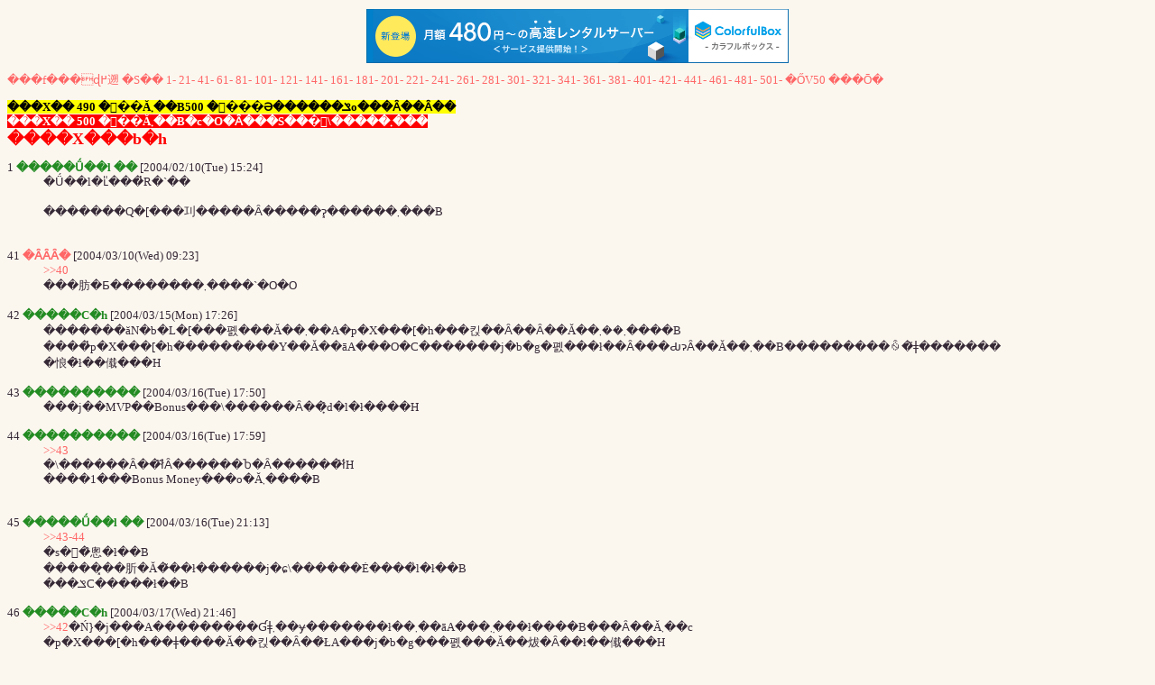

--- FILE ---
content_type: text/html; charset=UTF-8
request_url: http://dactil.s17.xrea.com/bbs2/read.php?key=1076394272&st=41&to=60
body_size: 3382
content:
<html><head>
<meta http-equiv="Content-Type" content="text/html; charset=Shift_JIS">
<title>����X���b�h
</title>
<style type=text/css>
<!--
BODY,TD,SELECT,INPUT,DIV,FORM,TEXTAREA,CENTER,OPTION,PRE,BLOCKQOTE {FONT-SIZE: 10pt; COLOR: #362936; FONT-FAMILY: "�l�r �o�S�V�b�N", "Osaka"}
A:link {COLOR: #ff6666; TEXT-DECORATION: none}
A:visited {COLOR: #ff6666; TEXT-DECORATION: none}
A:active {COLOR: #c493e1; TEXT-DECORATION: none}
A:hover {COLOR: #c493e1; BACKGROUND-COLOR: #fafad2}
.input {BORDER-RIGHT: 1px solid; BORDER-TOP: 1px solid; BORDER-LEFT: 1px solid; BORDER-BOTTOM: 1px solid; BACKGROUND-COLOR: #FBF7EF}
.submit {BORDER-RIGHT: #746443 1px solid; BORDER-TOP: #746443 1px solid; FONT-SIZE: 8pt; BORDER-LEFT: #746443 1px solid; COLOR: white; BORDER-BOTTOM: #746443 1px solid; FONT-FAMILY: Tahoma,Verdana; HEIGHT: 18px; BACKGROUND-COLOR: #b6a583}
-->
</style>

<script type="text/javascript" charset="UTF-8" src="//cache1.value-domain.com/xrea_header.js" async="async"></script>
</head>
<body bgcolor="#fbf7ef">
<a name=saisyo></a>
<a href="./?">���f���ɖ߂遡</a>
 <a href="read.php?key=1076394272">�S��</a>
<a href="read.php?key=1076394272&st=1&to=20">1-</a>
<a href="read.php?key=1076394272&st=21&to=40">21-</a>
<a href="read.php?key=1076394272&st=41&to=60">41-</a>
<a href="read.php?key=1076394272&st=61&to=80">61-</a>
<a href="read.php?key=1076394272&st=81&to=100">81-</a>
<a href="read.php?key=1076394272&st=101&to=120">101-</a>
<a href="read.php?key=1076394272&st=121&to=140">121-</a>
<a href="read.php?key=1076394272&st=141&to=160">141-</a>
<a href="read.php?key=1076394272&st=161&to=180">161-</a>
<a href="read.php?key=1076394272&st=181&to=200">181-</a>
<a href="read.php?key=1076394272&st=201&to=220">201-</a>
<a href="read.php?key=1076394272&st=221&to=240">221-</a>
<a href="read.php?key=1076394272&st=241&to=260">241-</a>
<a href="read.php?key=1076394272&st=261&to=280">261-</a>
<a href="read.php?key=1076394272&st=281&to=300">281-</a>
<a href="read.php?key=1076394272&st=301&to=320">301-</a>
<a href="read.php?key=1076394272&st=321&to=340">321-</a>
<a href="read.php?key=1076394272&st=341&to=360">341-</a>
<a href="read.php?key=1076394272&st=361&to=380">361-</a>
<a href="read.php?key=1076394272&st=381&to=400">381-</a>
<a href="read.php?key=1076394272&st=401&to=420">401-</a>
<a href="read.php?key=1076394272&st=421&to=440">421-</a>
<a href="read.php?key=1076394272&st=441&to=460">441-</a>
<a href="read.php?key=1076394272&st=461&to=480">461-</a>
<a href="read.php?key=1076394272&st=481&to=500">481-</a>
<a href="read.php?key=1076394272&st=501&to=520">501-</a>
 <a href="read.php?key=1076394272&ls=50">�ŐV50</a>
 <a href="#saigo">���Ō�</a>
<p><b style="background-color:yellow;color:black;">���X�� 490 �𒴂��Ă܂��B500 �𒴂���Ə������ݏo���Ȃ��Ȃ��</b><br><b style="background-color:red;color:white;">���X�� 500 �𒴂��Ă܂��B�c�O�Ȃ���S���͕\�����܂���</b><br><b><font size=+1 color="#FF0000">����X���b�h
</font></b><dl>

<dt>1 <font color="forestgreen"><b>�����Ǘ��l ��</b></font> [2004/02/10(Tue) 15:24]
<dt><dd>�Ǘ��l�ւ̎���̓R�`��<br><br>�������Q�[���㓚�����Ȃ�����ɂ͓������܂���B<br><br><br>

<dt>41 <font color="forestgreen"><b><a href=mailto:sage>�ȂȂȂ�</a></b></font> [2004/03/10(Wed) 09:23]
<dd><a href="read.php?key=1076394272&st=40&to=40&nofirst=true" target=_blank>&gt;&gt;40</a><br>���肪�Ƃ��������܂����`�O�O<br><br>
<dt>42 <font color="forestgreen"><b>�����C�h</b></font> [2004/03/15(Mon) 17:26]
<dd>�������ăN�b�L�[���폜���Ă��܂��A�p�X���[�h���킩��Ȃ��Ȃ��Ă��܂��܂����B<br>����̓p�X���[�h�̃��������Y��Ă��āA���O�C�������j�b�g�폜���ł��Ȃ���ԂɂȂ��Ă��܂��B���������ꍇ�͂ǂ�������<br>�悢�̂ł��傤���H<br><br>
<dt>43 <font color="forestgreen"><b>����������</b></font> [2004/03/16(Tue) 17:50]
<dd>���j��MVP��Bonus���\������Ȃ��͎̂d�l�ł����H<br><br>
<dt>44 <font color="forestgreen"><b>����������</b></font> [2004/03/16(Tue) 17:59]
<dd><a href="read.php?key=1076394272&st=43&to=43&nofirst=true" target=_blank>&gt;&gt;43</a><br>�\������Ȃ��̂ł͂Ȃ������Ⴆ�Ȃ������̂ł́H<br>����1���Bonus Money���o�Ă܂����B<br> <br><br>
<dt>45 <font color="forestgreen"><b>�����Ǘ��l ��</b></font> [2004/03/16(Tue) 21:13]
<dd><a href="read.php?key=1076394272&st=43&to=44" target=_blank>&gt;&gt;43-44</a><br>�s��̂悤�ł��B<br>�����͓��肵�Ă�͂��ł������j�ɕ\������Ė����͗l�ł��B<br>���ݏC�����ł��B<br><br>
<dt>46 <font color="forestgreen"><b>�����C�h</b></font> [2004/03/17(Wed) 21:46]
<dd><a href="read.php?key=1076394272&st=42&to=42&nofirst=true" target=_blank>&gt;&gt;42</a>�Ń}�j���A���������Ɠǂ܂��ɏ�������ł��܂��āA���݂܂���ł����B���Ȃ��Ă܂��c<br>�p�X���[�h���ǂ����Ă��킩��Ȃ��̂ŁA���j�b�g���폜���Ă��炦�Ȃ��ł��傤���H<br>���j�b�g���́u�����C�h�v�ł��B���萔�����܂����A�ǂ�����낵�����肢���܂��B<br><br>
<dt>47 <font color="forestgreen"><b>�����Ǘ��l ��</b></font> [2004/03/19(Fri) 16:01]
<dd><a href="read.php?key=1076394272&st=43&to=45" target=_blank>&gt;&gt;43-45</a><br>�C�����܂����B<br><a href="read.php?key=1076394272&st=46&to=46&nofirst=true" target=_blank>&gt;&gt;46</a><br>���̂܂ܕ��u��������Č��\�ł��B<br><br>
<dt>48 <font color="forestgreen"><b>�����C�h</b></font> [2004/03/20(Sat) 10:42]
<dd><a href="read.php?key=1076394272&st=47&to=47&nofirst=true" target=_blank>&gt;&gt;47</a><br>�킩��܂����B<br>�����f�����������܂����B<br><br>
<dt>49 <font color="forestgreen"><b>����������</b></font> [2004/03/22(Mon) 09:11]
<dd>�S���ɂ��ĂȂ̂ł����A<br>�N���A����̂���ƕς�����̂ł��傤���H<br>�}�j���A���Ɂu�K���������قǔ�p���K�v�v�Ƃ���܂����A���ꂷ��o�Ă��Ȃ��̂ł����O�O�G<br>�ԈႦ�āu�S���v�������Ă��܂��������Ȃ̂łȂ�Ƃ������܂��񂪁c<br><br>
<dt>50 <font color="forestgreen"><b><a href=mailto:sage>�����Ǘ��l ��</a></b></font> [2004/03/22(Mon) 14:00]
<dd><a href="read.php?key=1076394272&st=49&to=49&nofirst=true" target=_blank>&gt;&gt;49</a><br>�N���A����̂��̂Ƃ͓��ɕς��Ă��܂���B<br>�����Č����Ȃ�}�j���A�����Ԉ���Ă��鎖�ɂȂ�̂��ȁH�i�O�O�G<br>�K����Lv�A�����Ȃǂ������������������Ă��Ȃ��ƖS���ł��܂���B<br><br>
<dt>51 <font color="forestgreen"><b>����������</b></font> [2004/03/22(Mon) 14:02]
<dd><a href="read.php?key=1076394272&st=50&to=50&nofirst=true" target=_blank>&gt;&gt;50</a><br><br>�����ł��O�O<br>���肪�Ƃ��������܂�����<br><br>�i�`���b�g�΂�̑����X��<br><br>
<dt>52 <font color="forestgreen"><b>����������</b></font> [2004/03/23(Tue) 16:02]
<dd><a href=http://game3.2ch.net/test/read.cgi/netgame/1065440905/l50 target=_blank>http://game3.2ch.net/test/read.cgi/netgame/1065440905/l50</a><br>�����̏������݂͂������U�҂ł����?<br><br>
<dt>53 <font color="forestgreen"><b><a href=mailto:sage>�����Ǘ��l ��</a></b></font> [2004/03/23(Tue) 21:05]
<dd><a href="read.php?key=1076394272&st=52&to=52&nofirst=true" target=_blank>&gt;&gt;52</a><br>�U�҂ł��B<br>��s���[���������Ă�����������܂��񂵁A���̓N���A���񂩂璼��<br>�X�N���v�d�͎󂯎���Ă��܂���B<br><br><br>
<dt>54 <font color="forestgreen"><b>����������</b></font> [2004/03/24(Wed) 03:49]
<dd><a href="read.php?key=1076394272&st=53&to=53&nofirst=true" target=_blank>&gt;&gt;53</a><br>ֶ��֥ߥ(�m�D`)�ߥIP���ǂ��̂����̂��Ă����������݂���������c<br>�ق�Ƃ悩�����B<br><br>
<dt>55 <font color="forestgreen"><b>�����Ǘ��l ��</b></font> [2004/03/24(Wed) 19:42]
<dd><a href="read.php?key=1076394272&st=54&to=54&nofirst=true" target=_blank>&gt;&gt;54</a><br>�����f���������܂��i�O�O�G<br>����2ch�ɏ��������Ƃ͖����ł����A���ꂩ��������Ƃ��l���������B<br><br>�cTOEB�̊Ǘ���胊�A���̕�������ۂǃX�g���X���܂鎖�̕��������ł�����<br><br>
<dt>56 <font color="forestgreen"><b><a href=mailto:sage>P ��</b>EqiybRaI<b></a></b></font> [2004/03/25(Thu) 14:50]
<dd>�A�[�`���[��AGI��C�ł��Ȃꂽ�̂ł����c<br>������āu�d�l�v�ł����̂ł��������i�E�́E�j�H<br><br>
<dt>57 <font color="forestgreen"><b>�`</b></font> [2004/03/27(Sat) 10:19]
<dd>�Ȃ񂾂��Y��������ł�����Ƌ��k�Ȃ�ł����c<br><br>�N���X�`�F���W�ɂ��Ă̕񍐂����[�������Ă��������܂���<br>���M��^�����ȉ�ʂɔ�񂾂̂ł����A�͂��܂����ł��傤���H<br><br><br><br>
<dt>58 <font color="forestgreen"><b>�����Ǘ��l ��</b></font> [2004/03/27(Sat) 13:58]
<dd><a href="read.php?key=1076394272&st=57&to=57&nofirst=true" target=_blank>&gt;&gt;57</a><br>�͂��Ă܂��B�ԐM���܂����B<br><br>
<dt>59 <font color="forestgreen"><b>����������</b></font> [2004/03/27(Sat) 17:45]
<dd>�m�F���܂�������肪�Ƃ��������܂���m(__)m<br><br>
<dt>60 <font color="forestgreen"><b>�`</b></font> [2004/03/27(Sat) 17:46]
<dd>�������O�Y�ꁪ���ʃ��X���߂�Ȃ��������G<br><br>

</dl><a name=saigo></a><hr size=1>
<a href="">���߂�</a> 
<a href="read.php?key=1076394272">�S��</a> 
<a href="read.php?key=1076394272&st=41&to=51">�O10</a> <a href="read.php?key=1076394272&st=61&to=71">��10</a> <a href="#saisyo">���擪</a>

<form method=post action="./post.php">
<input type=hidden name=key value="1076394272">
<tr><td bgcolor=C0D5EB colspan=2>&nbsp;
<b>Name</b> <input type=text  value="" name=name size=20 maxlength=40 class=input>
<b>E-Mail</b> <input type=text  value="" name=email size=15 class=input>
<br>&nbsp;&nbsp;<textarea name=com cols=75 rows=3 class=input></textarea>
<input type=submit value=" Write " class=submit>
<br>
</td></tr></form>
<p><font size=-2><a href="http://php.s3.to">read.php ver2 (2004/1/26)</a></font>
</body></html>